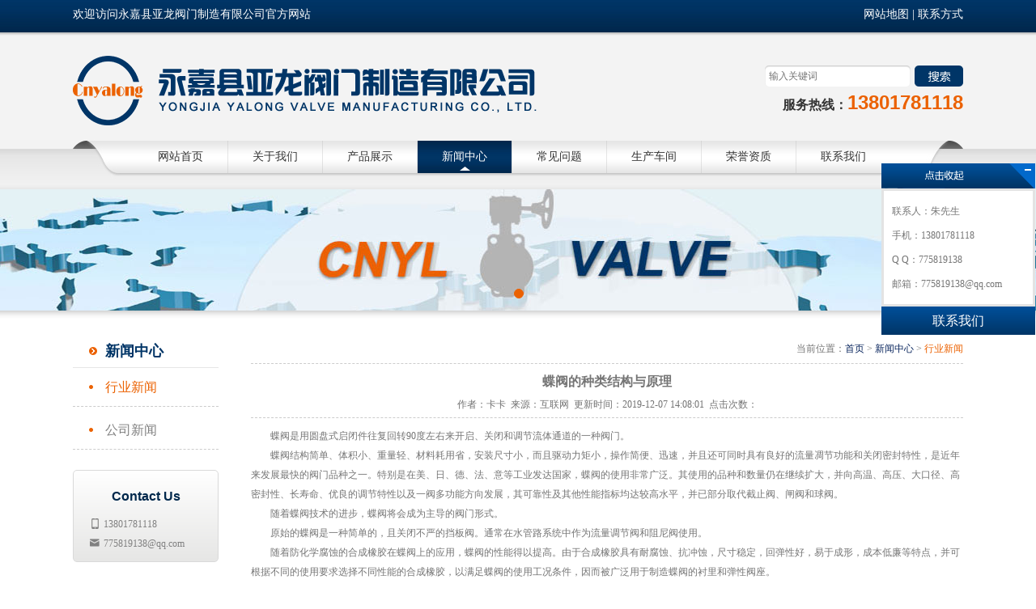

--- FILE ---
content_type: text/html
request_url: http://www.yalongv.com/news/news2019127196.html
body_size: 7747
content:
<!DOCTYPE HTML>
<html>
<head>
<META http-equiv=Content-Type content="text/html; charset=utf-8">
<title>蝶阀的种类结构与原理-永嘉县亚龙阀门制造有限公司</title>
<meta name="Description" content="　　蝶阀是用圆盘式启闭件往复回转90度左右来开启、关闭和调节流体通道的一种阀门。　　蝶阀结构简单、体积小、重量轻、材料耗用省，安装尺寸小，而且驱动力矩小，操作简便、迅速，并且还可同时具有良好的流量凋节" >
<meta http-equiv="X-UA-Compatible" content="IE=edge"/>
<link rel="stylesheet" type="text/css" href="/Templates/yd2017/html/css/style.css"  />
<script src="/Templates/yd2017/html/js/jquery-1.10.2.min.js" type="text/javascript" charset="utf-8"></script>
<script type="text/javascript">
var sortid = '18';
</script>
</head>
<body>
<div class="headTop">
	<div class="head">
    	欢迎访问永嘉县亚龙阀门制造有限公司官方网站
    	<div class="right">
        	<a href="http://www.yalongv.com/sitemap.xml" target="blank" rel="nofollow">网站地图</a> | 
            <a href="/about/about15.html" rel="nofollow">联系方式</a>
        </div>
    </div>
</div>

<div class="top-T_Wrap">
    <div class="top-T">
        <div class="logoL"><a href="/" title="永嘉县亚龙阀门制造有限公司官网"> <img src="/Templates/yd2017/html/images/logo.png" alt="永嘉县亚龙阀门制造有限公司官网" title="永嘉县亚龙阀门制造有限公司官网" /> </a></div>
        <div class="Tel">
        	<div class="seach">
             <form method='get' name='product_myformsearch' action='/search/index.asp' >
                 <input class="keys" type='text'  placeholder="输入关键词" value="" name='keys'  />
                <input  class="btns" type='submit'  value=''/>
             </form>
             </div>
        	<strong>服务热线：<i>13801781118</i></strong>
        </div>
    </div>
</div>

<div class="navWrap">
    <ul class="nav">
        <li id="nav_0"><a href="/" rel="nofollow"><span>网站首页</span></a></li>
         
         <li class="li"></li>
         <li id="nav_19"><a href='/about/about19.html' title='关于我们'><span>关于我们</span></a></li>
        
         <li class="li"></li>
         <li id="nav_5"><a href='/product/productlist51.html' title='产品展示'><span>产品展示</span></a></li>
        
         <li class="li"></li>
         <li id="nav_18"><a href='/news/newslist181.html' title='新闻中心'><span>新闻中心</span></a></li>
        
         <li class="li"></li>
         <li id="nav_70"><a href='/news/newslist701.html' title='常见问题'><span>常见问题</span></a></li>
        
         <li class="li"></li>
         <li id="nav_61"><a href='/custom/customlist611.html' title='生产车间'><span>生产车间</span></a></li>
        
         <li class="li"></li>
         <li id="nav_57"><a href='/custom/customlist571.html' title='荣誉资质'><span>荣誉资质</span></a></li>
        
         <li class="li"></li>
         <li id="nav_15"><a href='/about/about15.html' title='联系我们'><span>联系我们</span></a></li>
        
    </ul>
</div>
<div class="js-silder" style="height:150px;">
   <div class="silder-scroll">
        <div class="silder-main">
            
            <div class="silder-main-img">
            	 <a href="#" target="_blank" style="background:url(/upLoad/slide/month_1806/201806191650025134.jpg) center center no-repeat" ></a> 
            </div>
            
        </div>
    </div>
</div>

<div class="nyWrap">
	<div class="in_pro">
    	<div class="LeftBox">
    <div class="Lefttitle">新闻中心</div>
    <ul class="LeftList">
         
        <li><a href='/news/newslist671.html' title='行业新闻'  class="cur" >行业新闻</a></li>
       
        <li><a href='/news/newslist681.html' title='公司新闻' >公司新闻</a></li>
       
    </ul>
    <div class="contact_nr">
        	<strong>Contact Us</strong>
            <img src="/Templates/yd2017/html/images/icon02.png" />13801781118 <br />
           
            <img src="/Templates/yd2017/html/images/icon03.png" />775819138@qq.com<br />
        </div>
</div>
        <div class="pro_R right">
        	<div class="right-bt"><div class="nybtR">当前位置：<a href="/">首页</a> > <a href="/news/newslist181.html">新闻中心</a> > <a href="/news/newslist671.html">行业新闻</a></div></div>
            <div class="ny-right-news">
             	 <h1>蝶阀的种类结构与原理</h1>	
				 <h6>作者：卡卡&nbsp;&nbsp;来源：互联网&nbsp;&nbsp;更新时间：2019-12-07 14:08:01&nbsp;&nbsp;点击次数：<script src="/ydinc/Yd_Visits.asp?id=196"></script></h6>
                 <div class="ny-news-nr"><p>　　蝶阀是用圆盘式启闭件往复回转90度左右来开启、关闭和调节流体通道的一种阀门。</p><p>　　蝶阀结构简单、体积小、重量轻、材料耗用省，安装尺寸小，而且驱动力矩小，操作简便、迅速，并且还可同时具有良好的流量凋节功能和关闭密封特性，是近年来发展最快的阀门品种之一。特别是在美、日、德、法、意等工业发达国家，蝶阀的使用非常广泛。其使用的品种和数量仍在继续扩大，并向高温、高压、大口径、高密封性、长寿命、优良的调节特性以及一阀多功能方向发展，其可靠性及其他性能指标均达较高水平，并已部分取代截止阀、闸阀和球阀。</p><p>　　随着蝶阀技术的进步，蝶阀将会成为主导的阀门形式。</p><p>　　原始的蝶阀是一种简单的，且关闭不严的挡板阀。通常在水管路系统中作为流量调节阀和阻尼阀使用。</p><p>　　随着防化学腐蚀的合成橡胶在蝶阀上的应用，蝶阀的性能得以提高。由于合成橡胶具有耐腐蚀、抗冲蚀，尺寸稳定，回弹性好，易于成形，成本低廉等特点，并可根据不同的使用要求选择不同性能的合成橡胶，以满足蝶阀的使用工况条件，因而被广泛用于制造蝶阀的衬里和弹性阀座。</p><p>　　由于聚四氟乙烯（PTFE）具有耐腐蚀性强、性能稳定、不易老化、摩擦系数低、易于成形、尺寸稳定，并且还可通过填充、添加适当材料以改善其综合性能，得到强度更好、摩擦系数更低的蝶阀密封材料，克服了合成橡胶的部分局限性，因而以聚四氟乙烯为代表的高分子聚合材料及其填充改性材料在蝶阀上得到了广泛的应用，从而使蝶阀的性能得到更进一步的提高，出现了温度、压力范围更广，密封性能、使用寿命更长的蝶阀。</p><p>　　为满足高低温度、强冲蚀、长寿命等工业应用的使用要求，近十几年来，金属密封蝶阀得到了很大的发展。随着耐高温、耐低温、耐强腐蚀、耐强冲蚀、高强度合金材料在蝶阀中的应用，使金属密封蝶阀在高低温度、强冲蚀、长寿命等工业领域得到了广泛的应用，出现了大口径（9750mm）、高压力（2.2kN/cm2）、宽温度范围（-102～606℃）的蝶阀，从而使蝶阀的技术达到一个全新的水平。</p><p>　　由于计算机辅助设计（CAD）和计算机辅助制造（CAM）以及柔性制造系统（FMS）在阀门行业的应用，使蝶阀的设计与制造达到了一个全新的水平。不但全面革新了阀门的设计计算方式，减轻了专业技术人员繁重的重复性常规设计工作，使技术人员有更多的精力用于改进产品的技术性能和新产品的研究开发，缩短了周期、提高了劳动生产率。特别是在金属密封蝶阀领域，由于CAD/CAM的应用，出现了由CAD设计，并由cAM数控加工制造的三维密封副，使阀门在启闭过程中密封面无任何挤压、擦伤、磨损，从而使蝶阀的密封性和使用寿命成数量级提高。</p><p>　　蝶阀在完全开启时，具有较小的流阻，当开启在大约15°至70°之间时，又能进行灵敏的流量控制，因而在大口径的调节领域，蝶阀的应用非常普遍，并将逐步成为主导阀型。</p><p>　　由于蝶阀阀板的运动带有擦拭性，故大多数蝶阀可用于带悬浮固体颗粒的介质，依据密封件的强度也可用于粉状和颗粒状介质。</p><p>　　蝶阀的密封原理</p><p>　　阀板加工时保证其密封面具有合适的表面粗糙度值，合成橡胶阀座在模压成形时形成密封面合适的表面粗糙度值。阀门关闭时，通过阀板的转动，阀板的外圆密封面挤压合成橡胶阀座，使合成橡胶阀座产生弹性变形而形成弹性力作为密封比压保证阀门的密封。</p><p><br/></p><p>相关文章推荐阅读：</p><p><a href="/news/news20191114187.html">一款用于高平台的金属硬密封蝶阀制造方法</a></p><p><a href="/news/news20191025183.html">金属硬密封蝶阀特点介绍</a></p><p><a href="/news/news201992172.html">金属电动硬密封蝶阀的优点使其应用广泛</a></p><p><a href="/news/news2019814168.html">金属硬密封蝶阀应用于管道怎么安装</a></p><p><a href="/news/news20181030113.html">金属硬密封蝶阀的结构合理性</a></p><p><a href="/news/news20181012104.html">金属硬密封蝶阀的功能特点说明</a></p><p><a href="/news/news20188487.html">金属硬密封蝶阀的特点与结构</a></p><script src="/ydinc/Yd_VisitsAdd.asp?id=196"></script></div>
     			 本文链接：<a href="http://www.yalongv.com/news/news2019127196.html" title="蝶阀的种类结构与原理">http://www.yalongv.com/news/news2019127196.html</a><br>
                 上一篇：<a href="/news/news20221025195.html">蝶阀的分类与特点</a><br>
                 下一篇：<a href="/news/news2019128197.html">耐腐蚀阀板的设计能延长硬密封蝶阀使用寿命</a>
     			 <h4><span>相关文章</span></h4>
                 
                 <a href='/news/news202171096.html' title='硬密封蝶阀的密封面硬化处理常用技术介绍' target='_self' style="margin-right: 5px;">硬密封蝶阀的密封面硬化处理常用技术介绍</a>-2021-07-10<br>
                 
                 <a href='/news/news202275180.html' title='对夹硬密封蝶阀的技术参数图解' target='_self' style="margin-right: 5px;">对夹硬密封蝶阀的技术参数图解</a>-2022-07-05<br>
                 
                 <a href='/news/news2022620178.html' title='软密封蝶阀施工期间发生泄漏问题的原因' target='_self' style="margin-right: 5px;">软密封蝶阀施工期间发生泄漏问题的原因</a>-2022-06-20<br>
                 
                 <a href='/news/news202211776.html' title='硬密封蝶阀在使用过程中的问题分析' target='_self' style="margin-right: 5px;">硬密封蝶阀在使用过程中的问题分析</a>-2022-01-17<br>
                 
                 <a href='/news/news20211220145.html' title='软密封蝶阀的六种分类依据' target='_self' style="margin-right: 5px;">软密封蝶阀的六种分类依据</a>-2021-12-20<br>
                 
                 <a href='/news/news2021111126.html' title='硬密封蝶阀逆流状态概述' target='_self' style="margin-right: 5px;">硬密封蝶阀逆流状态概述</a>-2021-11-01<br>
                 
                 <a href='/news/news202171497.html' title='软密封蝶阀比起传统蝶阀更耐高温' target='_self' style="margin-right: 5px;">软密封蝶阀比起传统蝶阀更耐高温</a>-2021-07-14<br>
                 
                 <a href='/news/news202162287.html' title='金属硬密封蝶阀的特点与结构' target='_self' style="margin-right: 5px;">金属硬密封蝶阀的特点与结构</a>-2021-06-22<br>
                 
                 <a href='/news/news202093281.html' title='法兰硬密封蝶阀的制作方法' target='_self' style="margin-right: 5px;">法兰硬密封蝶阀的制作方法</a>-2020-09-03<br>
                 
                 <a href='/news/news2020611262.html' title='硬密封蝶阀图片' target='_self' style="margin-right: 5px;">硬密封蝶阀图片</a>-2020-06-11<br>
                 
                 <a href='/news/news2020527245.html' title='软密封蝶阀标准' target='_self' style="margin-right: 5px;">软密封蝶阀标准</a>-2020-05-27<br>
                 
                 <a href='/news/news2020520244.html' title='软密封蝶阀偏心的好还是中线的好' target='_self' style="margin-right: 5px;">软密封蝶阀偏心的好还是中线的好</a>-2020-05-20<br>
                 
                 <a href='/news/news2020513243.html' title='双偏心软密封蝶阀' target='_self' style="margin-right: 5px;">双偏心软密封蝶阀</a>-2020-05-13<br>
                 
                 <a href='/news/news202057242.html' title='软密封蝶阀适用介质温度' target='_self' style="margin-right: 5px;">软密封蝶阀适用介质温度</a>-2020-05-07<br>
                 
                 <a href='/news/news2020425235.html' title='什么是双向硬密封蝶阀' target='_self' style="margin-right: 5px;">什么是双向硬密封蝶阀</a>-2020-04-25<br>
                 
     			   
       		 </div>
        </div>
    </div>
</div>

<script type="text/javascript" src="/js/pagemode.js"></script><script>checkMode(1)</script><script type="text/javascript" src="/ydinc/Yd_Statistics.asp"></script><div class="clr"></div>
<div class="footWrap">
	<div class="foot">
    	
        <div class="List A">
          <strong>联系我们</strong>
           <ul class="address">
           	<li>联系人：朱先生</li>
                <li>手机：13801781118</li>
		<li>Q  Q：775819138</li>
                <li>邮箱：775819138@qq.com</li>
                <li style="width:340px;">地址：浙江省永嘉县瓯北镇安丰工业区张堡北路590号</li>
            </ul>
        </div>
        
        <div class="List B">
        	<strong>产品分类</strong>
             
            <p><a href='/product/productlist751.html' title='硬密封蝶阀'>硬密封蝶阀</a></p>
           
            <p><a href='/product/productlist711.html' title='软密封蝶阀'>软密封蝶阀</a></p>
           
            <p><a href='/product/productlist61.html' title='美标蝶阀'>美标蝶阀</a></p>
           
            <p><a href='/product/productlist721.html' title='伸缩蝶阀'>伸缩蝶阀</a></p>
           
            <p><a href='/product/productlist731.html' title='凸耳式蝶阀'>凸耳式蝶阀</a></p>
           
            <p><a href='/product/productlist741.html' title='脱硫蝶阀'>脱硫蝶阀</a></p>
           
            <p><a href='/product/productlist761.html' title='全自动双控半球阀'>全自动双控半球阀</a></p>
           
        </div>
        
         <div class="List E">
        	<strong>关注我们</strong>
           <img style="margin-right:23px" src="/Templates/yd2017/html/images/ewm01.png"  alt="扫二维码关注我们"/>
           <img src="/Templates/yd2017/html/images/ewm01.png"  alt="扫二维码关注我们"/>
        </div>
        
    </div>
</div>

<div class="copyWrap">
    <div class="copy">
    版权所有 2018 永嘉县亚龙阀门制造有限公司 <a href="http://www.beian.miit.gov.cn/" target="_blank" rel="nofollow">浙ICP备18027066号</a>
    &nbsp;&nbsp;<a href="http://www.beian.gov.cn/portal/index.do" targer="_blank" rel="nofollow">浙公网安备 33032402001834号</a>&nbsp;&nbsp;
    <script type="text/javascript">var cnzz_protocol = (("https:" == document.location.protocol) ? " https://" : " http://");document.write(unescape("%3Cspan id='cnzz_stat_icon_1274052255'%3E%3C/span%3E%3Cscript src='" + cnzz_protocol + "s22.cnzz.com/stat.php%3Fid%3D1274052255%26show%3Dpic' type='text/javascript'%3E%3C/script%3E"));</script>
    <i>技术支持：云鼎科技</i>
    </div>
</div>

<script src="/Templates/yd2017/html/js/banner/wySilder.min.js" type="text/javascript"></script>
<script src="/Templates/yd2017/html/js/public.js" type="text/javascript"></script>
<script>
var companycontact = '朱先生';
var companymobile = '13801781118';
var companyphone = '0577-67372970';
var companyemail = '775819138@qq.com';
var companyfax = '0577-67375970';

//百度自动推送代码
(function(){
    var bp = document.createElement('script');
    var curProtocol = window.location.protocol.split(':')[0];
    if (curProtocol === 'https'){
   bp.src = 'https://zz.bdstatic.com/linksubmit/push.js';
  }
  else{
  bp.src = 'http://push.zhanzhang.baidu.com/push.js';
  }
    var s = document.getElementsByTagName("script")[0];
    s.parentNode.insertBefore(bp, s);
})();
</script>
<script src="/Templates/yd2017/html/js/198zone.js" type="text/javascript"></script>


</body>
</html>

--- FILE ---
content_type: text/css
request_url: http://www.yalongv.com/Templates/yd2017/html/css/style.css
body_size: 6291
content:
@charset "utf-8";
/* CSS Document */

html, body, div, p, ul,ol, li, dl, dt, dd, h1, h2, h3, h4, h5, h6, form, input, select, button, textarea, iframe, frameset, table, th, tr, td, fieldset { margin:0; padding:0; }
/* IE5.xIE6бbug */ 
* html body{overflow: visible;} 
* html iframe, * html frame{overflow: auto;} 
* html frameset{overflow: hidden;} 

/* body */ 
body{color:#757575; font-size:12px; line-height:24px;  font-family:"微软雅黑";   background:#FFF;} 
i, em, cite { font-style:normal; }

/* a */ 
a{color:#757575; font-size:12px;/*-webkit-transition:all 0.2s ease-in-out;
	-moz-transition:all 0.2s ease-in-out;
	-ms-transition:all 0.2s ease-in-out;
	-o-transition:all 0.2s ease-in-out;
	transition:all 0.2s ease-in-out;*/ text-decoration: none; }
a:hover { color:#eb6100; }
/* form */ 
textarea,input{ word-wrap:break-word;word-break:break-all;} 
textarea,input {vertical-align:middle;font-size:12px; outline:none}

iframe{ border:0}
/* li */ 
ul,li{list-style-type:none;} 
/* img */ 
body img{border:0 none; vertical-align:middle;} 

/* h* */ 
h1{ font-size:24px;} 
h2{ font-size:20px;} 
h3{ font-size:18px;} 
h4{ font-size:16px;} 
h5{ font-size:14px;} 
h6{ font-size:12px;}


/* Hides from IE-mac \*/
* html .clearfix {height:1%;}.clearfix {display:block;}
/* End hide from IE-mac */
/*********清除浮动处理**********/
.clr { clear:both; display:block; height:0;font-size:0; overflow:hidden;}
/*返回顶部*/
.totop{position:fixed; right:50%; margin-right:-528px; z-index:10000; bottom:25px;display:block; width:26px; height:62px; background:url(../images/rocket.png) no-repeat 0 0; -webkit-transition: all 0.2s ease-in-out;}

.headTop{ height:44px; background:url(../images/topbj.jpg) left center repeat-x;}
.headTop .head{ width:1100px; margin:0 auto; position:relative;color:#FFF; line-height:35px; font-size:14px;}
.headTop .head .right{ position:absolute; right:0; top:0; text-align:right; }
.headTop .head .right a{ font-size:14px; color:#FFF}

/*网站头部*/
.top-T_Wrap{ width:auto; overflow:hidden;  height:130px; position:relative; z-index:10; background:#f3f3f3}
.top-T{ width:1100px; margin:0 auto; height:130px; overflow:hidden; position:relative;}
.top-T .logoL{ width:573px; height:86px; overflow:hidden; margin-top:25px; position:relative}
.top-T .Tel{ position:absolute; right:0; top:37px; line-height:30px; color:#808080; font-size:14px;}
.top-T .Tel strong{ text-align:right; font-size:16px; color:#333333;  margin-top:5px; display:block}
.top-T .Tel strong i{ color:#eb6100; font-size:24px; font-family:Arial, Helvetica, sans-serif;}
.seach{overflow:hidden; width:245px; height:26px; background:url(../images/search.png) center center no-repeat;}
.seach .keys{ width:175px; height:26px; border:0; background:none; padding-left:5px; float:left; font-size:12px; color:#414141; font-family:'微软雅黑'}
.seach .btns{ border:0; background:none; width:60px; height:26px; float:right; cursor:pointer}


/***********nav*******/
.navWrap{ height:60px; background:url(../images/navbj.jpg) center center no-repeat;}
.nav{ width:950px; margin:0 auto; overflow:hidden}
.nav li{ float:left; text-align:center;}
.nav li.li{ width:1px; height:40px; background:url(../images/xian.png) center center no-repeat;}
.nav li a{  line-height:40px; width:116px; font-size:14px; color:#333333; display:block; position:relative}
.nav li a:hover,.nav li .cur{background:url(../images/navcur.jpg) left center repeat-x; color:#FFF;}
.nav li a:hover:after,.nav li .cur:after{ position:absolute; content:''; bottom:3px; left:0; right:0; width:100%; height:5px; background:url(../images/san.png) center center no-repeat}
/*********************************公共头部结束*******************************/

.js-silder{position: relative; height:600px}
.silder-scroll{width: 100%; overflow: hidden; height:100%;}
.silder-main{position: relative; width: 100%; overflow: hidden; height:100%;}
.silder-main-img{position: absolute;top: 0;left: 0;width: 100%; height:100%;}
.silder-main-img a{ display:block; height:100%}
.silder-main-img img{width: 100%;}
.js-silder-ctrl{position:absolute; bottom:5px; z-index:10; width: 100%; text-align: center;}
.silder-ctrl-prev,
.silder-ctrl-next{position: absolute;top: 0;display:none;width: 8%;height: 100%;vertical-align: middle;cursor: pointer;color: #fff;font-family: "宋体";font-size: 52px;font-weight: 600;text-shadow: #666 2px 2px 5px;}
.silder-ctrl-prev{left: 0; text-align: left;}
.silder-ctrl-next{right: 0; text-align: right;}
.silder-ctrl-prev>span,
.silder-ctrl-next>span{position: absolute;top: 50%; margin-top: -40px;}
.silder-ctrl-prev>span{display:none;left: 0;}
.silder-ctrl-next>span{ display:none;right: 0;}
.silder-ctrl-con{display: inline-block;width:10px;padding: 10px 0; margin: 0 10px; cursor: pointer;}
.silder-ctrl-con>span{display: block;line-height: 0;text-indent: -9999px;overflow: hidden;padding:5px; -webkit-border-radius:50%; -moz-border-radius:50%; border-radius:50%; cursor: pointer; border:1px solid #eb6100}
.silder-ctrl-con.active>span{background-color: #eb6100;}

@media (max-width: 768px){
.silder-ctrl-prev,.silder-ctrl-next{width: 10%;font-size: 26px;margin-top: -25px;}
.silder-ctrl-con{width: 14px;height: 14px;padding: 0;margin: 0 5px;}
.silder-ctrl-con>span{display: block; width: 100%;height: 100%;border-radius: 50%;padding: 0;}
}

.in_center{ width:1100px; margin:0 auto;}

.pro_bt{ background:url(../images/xian02.png) left bottom repeat-x; height:30px; line-height:30px; font-size:14px; color:#003567; font-weight:bold; position:relative}
.pro_bt span{ font-family:Arial, Helvetica, sans-serif; font-size:12px; padding-left:5px; color:#808080; font-weight:normal}
.pro_bt a{ position:absolute; right:0; top:0; font-size:12px; color:#003567; font-weight:normal}

.in_pro_wrap{ width:870px; float:right; position:relative; overflow:hidden}
.in_pro_wrap ul{ padding-top:20px}
.in_pro_wrap li{ width:217px; float:left; overflow:hidden; margin-bottom:15px; position:relative;}
.in_pro_wrap li a{ font-size:14px; width:200px; color:#1a1a1a;  display:block;  margin:0 auto}
.in_pro_wrap li a .pic{ width:200px; height:200px; margin:0 auto; border:1px solid #ededed;}
.in_pro_wrap li a .pic img{ width:200px;}
.in_pro_wrap li a .txt{text-align:center; overflow:hidden; height:36px; line-height:20px}
.in_pro_wrap li a:hover{ color:#eb6100}

/*产品中心*/
.homeProWrap{width:auto; padding-top:40px; background:url(../images/probj.jpg) left top repeat-x;}



.dispaly{ display:none}


.inPRO{ width:1100px; margin:40px auto 20px; overflow:hidden;}
.LeftBox{ width:180px; float:left; overflow:hidden; margin-bottom:20px; position:relative;}
.LeftBox .Lefttitle{height:40px; line-height:40px; background:url(../images/yuan.png) 20px center no-repeat; padding-left:40px; border-bottom:1px solid #e6e6e6; font-size:18px; color:#003567; font-weight:bold}
.LeftBox .LeftList{ width:180px; overflow:hidden; margin:0 auto;}
.LeftBox .LeftList  li {  overflow:hidden; border-bottom:1px dashed #cccccc; line-height:47px; margin-bottom:5px;}
.LeftBox .LeftList  li a{ color:#808080; display:block;  font-size:16px;  background:url(../images/yuan01.png) 20px center no-repeat; padding-left:40px;}
.LeftBox .LeftList  li a:hover,.LeftBox .LeftList  li a.cur{ color:#eb6100}

.LeftBox .contact_nr{-webkit-border-radius:5px; -moz-border-radius:5px; border-radius:5px;  border:1px solid #d9d9d9; color:#808080; padding:10px 20px; font-size:12px; line-height:24px;  margin-top:20px;  background-image: -webkit-linear-gradient(top,#ffffff,#e6e6e5); background:-webkit-gradient(linear, 0 0, 0 100%, from(#ffffff), to(#e6e6e5));background:-moz-linear-gradient(top, #ffffff, #e6e6e5);/* Firefox */filter:progid:DXImageTransform.Microsoft.gradient(startColorstr=#ffffff,endColorstr=#e6e6e5,grandientType=0);
}
.LeftBox .contact_nr strong{ display:block; font-size:16px; font-family:Arial, Helvetica, sans-serif; text-align:center; padding:10px 0; color:#00284c}
.LeftBox .contact_nr img{ margin-top:-3px; margin-right:5px}

.nyWrap{width:auto;  background:url(../images/probj.jpg) left top repeat-x;}
.in_pro{width:1100px; margin:0 auto; overflow:hidden; padding:30px 0 10px}


.aboutWrap{ height:360px; background:url(../images/aboutbj.png) center center repeat-x; padding-top:11px; margin-top:20px}
.aboutWrap .about{ width:620px;  height:360px; margin:0 auto; background:url(../images/about.jpg) left center no-repeat #FFF; padding-left:480px}
.aboutWrap .about strong{ display:block; font-size:24px; color:#003567}
.aboutWrap .about a{ display:block; width:600px; font-size:14px; color:#404040; line-height:40px; padding-top:50px}

/*新闻中心*/
.newsWrap{ width:1100px; margin:0 auto; padding:40px 0; overflow:hidden}

.newsWrap .newsL{ width:750px; float:left; -webkit-border-radius:5px; -moz-border-radius:5px; border-radius:5px;  border:1px solid #d9d9d9; }



.newsWrap .newsNav{ border-bottom:1px solid #e6e6e6; height:40px; line-height:40px; padding:0 25px; font-size:16px; color:#003567; font-weight:bold; position:relative}
.newsWrap .newsNav span{ font-family:Arial, Helvetica, sans-serif; font-size:14px; padding-left:5px; color:#808080; font-weight:normal}
.newsWrap .newsNav a{ position:absolute; right:25px; top:0; font-size:12px; color:#003567; font-weight:normal}


.newsWrap_nr{ overflow:hidden; padding:10px 25px 20px;}
.newsWrap_nr li{ width:331px;  position:relative; float:left; border-bottom:1px dashed #cccccc;}
.newsWrap_nr li a{ display:block; height:40px; background:url(../images/yuan01.png) left center no-repeat; padding-left:15px; padding-right:80px; line-height:40px; overflow:hidden; color:#808080; font-size:14px}
.newsWrap_nr li a span{position:absolute; right:0; top:0; color:#b2b2b2;}
.newsWrap_nr li a:hover{ color:#eb6100}


.newsWrap .news_R{width:310px; float:right;}

.newsWrap .news_bt{ height:40px; line-height:40px; padding:0 25px; font-size:16px; color:#003567; font-weight:bold; background:url(../images/Problem.jpg) left center no-repeat;  position:relative}
.newsWrap .news_bt span{ font-family:Arial, Helvetica, sans-serif; font-size:14px; padding-left:5px; color:#808080; font-weight:normal}
.newsWrap .news_bt a{ position:absolute; right:25px; top:0; font-size:12px; color:#003567; font-weight:normal}


.newsWrap .news_R .news_R_nr{ padding:20px; border:1px solid #e6e6e6; height:400px; -webkit-border-radius:0 0 5px 5px; -moz-border-radius:0 0 5px 5px; border-radius:0 0 5px 5px;  overflow:hidden}
.newsWrap .news_R .news_R_nr li{ text-align:left; border-bottom:1px dashed #cccccc; margin-bottom:15px; font-size:14px; padding-bottom:15px;}
.newsWrap .news_R .news_R_nr li a{ display:block}
.newsWrap .news_R .news_R_nr li .wen{ background:url(../Images/wen.png) left center  no-repeat; margin-bottom:10px; padding-left:25px; color:#1a1a1a}
.newsWrap .news_R .news_R_nr li .da{ background:url(../Images/da.png) left top  no-repeat; padding-left:25px; line-height:18px; color:#808080}
.newsWrap .news_R .news_R_nr .tempWrap{height:400px !important}


/*内页样式*/

.right{width:880px;  float:right; overflow:hidden; padding-bottom:50px;}
.right .right-bt{ width:880px; height:35px; border-bottom:1px dashed #cccccc; position:relative; line-height:35px;}
.right .right-bt .nybtL{color:#eb6100; display:inline-block;  height:34px; padding:0 5px; border-bottom:2px solid #eb6100; font-weight:bold; font-size:16px; overflow:hidden}
.right .right-bt .nybtR{ position:absolute; right:0; top:0; text-align:right; height:35px; line-height:35px;  overflow:hidden; color:#737373}

.right .right-bt .nybtR a:nth-last-child(1){ color:#eb6100}
.right .right-bt a{ color:#09255d}
.right .right-bt a:hover{ color:#eb6100}

.ny-right-about{ width:880px;  overflow:hidden; min-height:300px; padding:10px 0; font-size:14px; color:#474747}


.ny-right-news{ width:880px; margin:0 auto;  padding:10px 0 }
.ny-right-news li{ width:880px; height:32px; line-height:32px; position:relative; border-bottom:1px dashed #CCC; overflow:hidden}
.ny-right-news li a{background:url(../Images/jt.png) left center no-repeat; padding-left:15px;}
.ny-right-news li span{ position:absolute; right:0; top:0; color:#737373;}
.ny-right-news ul{ margin-bottom:20px;}


.ny-right-news h1{ font-size:16px; width:880px; float:left; text-align:center}
.ny-right-news h6{ border-bottom:1px dashed #CCC; width:880px; font-weight:normal; height:32px; float:left; line-height:32px; text-align:center;color:#737373}
.ny-news-nr{ width:880px; float:left; padding-top:10px; margin-bottom:20px;}

/*荣誉*/
.ny-right-honor{ width:880px; padding:20px 0; overflow:hidden}
.ny-right-honor li{ width:220px; float:left; overflow:hidden;  margin-bottom:15px; position:relative;}
.ny-right-honor li a{ font-size:14px; width:200px; color:#808080;  display:block;  margin:0 auto}
.ny-right-honor li a .pic{ width:198px; overflow:hidden; height:276px; border:1px solid #ededed; margin:0 auto;}
.ny-right-honor li a .pic img{ width:198px;}
.ny-right-honor li a .txt{ text-align:center; overflow:hidden; height:32px; line-height:32px}
.ny-right-honor li a:hover{ color:#eb6100}



/*生产车间*/
.sccj{ width:880px; padding:20px 0; overflow:hidden}
.sccj li{ width:220px; float:left; overflow:hidden;  margin-bottom:15px; position:relative;}
.sccj li a{ font-size:14px; width:200px; color:#808080;  display:block;  margin:0 auto}
.sccj li a .pic{ width:198px; overflow:hidden; height:140px; border:1px solid #ededed; margin:0 auto;}
.sccj li a .pic img{ width:198px;}
.sccj li a .txt{ text-align:center; overflow:hidden; height:32px; line-height:32px}
.sccj li a:hover{ color:#eb6100}

/*内页****产品****样式*****/
.ny-right-pro{ width:880px; padding:20px 0; overflow:hidden}
.ny-right-pro li{ width:220px; float:left; overflow:hidden;  margin-bottom:15px; position:relative;}
.ny-right-pro li a{ font-size:14px; width:200px; color:#808080;  display:block;  margin:0 auto}
.ny-right-pro li a .pic{ width:198px; height:198px;  overflow:hidden; border:1px solid #ededed; margin:0 auto;}
.ny-right-pro li a .pic img{ width:198px;}
.ny-right-pro li a .txt{ text-align:center; overflow:hidden; height:36px; line-height:20px}
.ny-right-pro li a:hover{ color:#eb6100}

.jqzoom{ width:880px;  margin:10px auto; overflow:hidden;}


.jqzoom_A{ width:880px;  margin:10px auto; text-align:center;}
.jqzoom_A img{ border:1px solid #CCC; max-width:550px;}



.proproperty{ font-size:16px; font-weight:bold; color:#373737; margin-top:20px; width:880px; border-bottom:1px solid #e2e2e2;  height:30px;}
.proproperty li {float:left;  height:30px; background-image:url(../Images/t2.jpg); cursor:pointer; margin-right:5px; font-size:12px; font-weight:100; text-align:center; float:left; line-height:30px; color:#FFF; width:75px; }
.proproperty li.cur{ background-image:url(../Images/t1.jpg); }

.procontent{ width:880px; float:right; padding:10px 0;}
.dispaly{ display:none}
.pageleft{ float:left}
.pageright{ float:right}

.linkWrap{width:100%; background:url(../images/xian05.png) left bottom repeat-x #003465; overflow:hidden; padding:20px 0; line-height:20px; font-size:14px}
.linkWrap .link{ width:1000px; margin:0 auto; color:#FFF; position:relative; overflow:hidden; min-height:32px; padding-left:85px;}
.linkWrap .link span {position:absolute; left:0; top:0; font-size:16px;}

.linkWrap .link a{color:#FFF; font-size:14px; margin-right:10px;}
.linkWrap .link a:hover{ text-decoration:underline; color:#eb6100;}

/*footer*/
.footWrap{background:url(../images/footbj.png) left bottom repeat-x; height:198px;  overflow:hidden;}
.footWrap .foot{ width:1100px; margin:0 auto;  padding:20px 0; font-size:14px; color:#7a8a99; line-height:36px; position:relative; overflow:hidden}
.footWrap .foot .List{ float:left; width:160px; overflow:hidden}
.footWrap .foot .List strong{ color:#FFF; line-height:26px; margin-bottom:10px; position:relative; font-size:16px; display:block;}
.footWrap .foot .List p{ width:110px; float:left;}
.footWrap .foot .List p a{ color:#7a8a99;  font-size:14px;}
.footWrap .foot .List p a:hover{ color:#eb6100}

.footWrap .foot .A{width:540px; text-align:left; padding-bottom:20px;}
.footWrap .foot .A ul{ overflow:hidden}
.footWrap .foot .A li{ float:left; height:36px; width:200px;}

.footWrap .foot .B{width:230px; text-align:left; padding-bottom:20px;}


.footWrap .foot .E{width:200px; float:right}
.footWrap .foot .E img{ display:inline-block; margin-top:15px}

.copyWrap{ background:url(../images/copy.png) left bottom repeat-x; color:#ffffff; height:40px; line-height:40px; font-size:14px;}
.copyWrap .copy{ width:1100px; margin:0 auto; position:relative}
.copyWrap .copy i{ position:absolute; right:0; top:0}
.copyWrap a{ color:#ffffff;}
.copyWrap a:hover{ color:#ffffff}
/*翻页*/
.pageNavi{text-align:center; margin-top:20px; margin-bottom:20px;}
.wp-pagenavi {CLEAR: both;}
.wp-pagenavi A {BORDER-RIGHT: #bfbfbf 1px solid; PADDING-RIGHT: 5px; BORDER-TOP: #bfbfbf 1px solid; PADDING-LEFT: 5px; PADDING-BOTTOM: 3px; MARGIN: 2px; BORDER-LEFT: #bfbfbf 1px solid; PADDING-TOP: 3px; BORDER-BOTTOM: #bfbfbf 1px solid; TEXT-DECORATION: none}
.wp-pagenavi SPAN {BORDER-RIGHT: #bfbfbf 1px solid; PADDING-RIGHT: 5px; BORDER-TOP: #bfbfbf 1px solid; PADDING-LEFT: 5px; PADDING-BOTTOM: 3px; MARGIN: 2px; BORDER-LEFT: #bfbfbf 1px solid; PADDING-TOP: 3px; BORDER-BOTTOM: #bfbfbf 1px solid; TEXT-DECORATION: none}
.wp-pagenavi A:hover {BORDER-LEFT-COLOR: #000; BORDER-BOTTOM-COLOR: #000; BORDER-TOP-COLOR: #000; BORDER-RIGHT-COLOR: #000}
.wp-pagenavi SPAN.current {BORDER-LEFT-COLOR: #000; BORDER-BOTTOM-COLOR: #000; BORDER-TOP-COLOR: #000; BORDER-RIGHT-COLOR: #000}
.wp-pagenavi SPAN.current {FONT-WEIGHT: bold}




/*===========================================插件END======================================================*/

#product_view {width:700px; margin:auto; overflow:hidden;}
#product_view h1 { font-size:18px; text-align: left; line-height:26px;}
#product_view h2 { font-size:14px; height:30px; line-height:30px}
#product_view div.content { line-height:180%; padding-bottom:15px}
#product_view p.pImg {text-align:center; padding-bottom:15px}


.list{ padding:0 10px 0 0;}
.list img{ cursor:pointer; padding:1px; border:1px solid #cdcdcd; margin-right:10px; display:block; float:left; width:60px; height:60px; margin-bottom:10px;}
.list img.onzoom, .list img.on{padding:0px; border:2px solid #eb6100;}

.container{ position:relative;}

.izImage{ border:1px solid #cdcdcd; width:380px; height:380px; cursor:pointer}
.izViewer{width:300px;height:300px;position:absolute;left:390px;top:0;display:none; border:1px solid #999;}

.handle{display:none;opacity:0.6;filter:alpha(opacity=60);background:#E6EAF3; cursor:crosshair;}


.right_text{ width:440px; float:right;}
.right_text h1{ line-height:26px; font-size:18px; font-weight:normal}

.right_text .text{ line-height:34px; margin-top:10px;}
.right_text .text span{ font-size:20px; color:#eb6100;}



/*漂浮*/
.float-contact-mini {
	position: absolute;
	right: 1px;
	top: 30%;
	 z-index:100
}
.float-contact-mini a {
	background: url("../images/sprites.png") no-repeat scroll 0 0 transparent;
	color: #FFFFFF !important;
	display: block;
	height: 65px;
	line-height: 110%;
	padding: 46px 5px 0;
	text-align: center;
	text-decoration: none !important;
	width: 18px;
}
.float-contact {
	display: none;
	position: absolute;
	right: 1px;
	top:28%;
	width: 190px;
}
.float-contact .close {
	background: url("../images/sprites.png") no-repeat scroll -29px 0 transparent;
	color: #FFFFFF !important;
	display: block;
	height: 31px;

	line-height: 31px;
	padding-left: 22px;

}
.float-contact .container {
	background:#FFFFFF;
	border-color: #E3E3E3;
	 padding:10px

}
.float-contact .container {
	border-style: solid;

}
.float-contact .qq {
	
}
.float-contact .qqtitle {

}
.float-contact .qq .btn {
	
}
.float-contact .qq .btn li {
line-height:30px;
}

/*.float-contact .qq .btn li a{ border:1px solid #e6e6e6; margin:10px auto 0; display:block}*/

.float-contact .myqqlink {
	background: url("../images/qqpf.png") repeat-x left center;
	
	color: #FFFFFF ; font-size:16px;
	display: block;
	height: 35px;
	line-height: 35px;
	text-align: center;

}


--- FILE ---
content_type: application/javascript
request_url: http://www.yalongv.com/Templates/yd2017/html/js/public.js
body_size: 1495
content:
//监听页面加载状态
document.onreadystatechange = PageLoaded;
//当页面加载完成后执行
function PageLoaded() {
	if (document.readyState == "complete") {
		if ('sortid' in window) {
			$("#nav_"+sortid).find("a").addClass("cur");
		}else{
			$("#nav_0").find("a").addClass("cur");
		};
		$(".nav li:last").css("margin-right","0px")
		$(".js-silder").silder({
			auto: true,//自动播放，传入任何可以转化为true的值都会自动轮播
			speed: 20,//轮播图运动速度
		//	sideCtrl: true,//是否需要侧边控制按钮
			bottomCtrl: true,//是否需要底部控制按钮
			defaultView: 0,//默认显示的索引
			interval: 3000,//自动轮播的时间，以毫秒为单位，默认3000毫秒
			activeClass: "active",//小的控制按钮激活的样式，不包括作用两边，默认active
		});
		$('.newsNav li').hover(function(){
			$(this).addClass('cur').siblings().removeClass('cur');
			$('.NEWS_NR>.newsWrap_nr:eq('+$(this).index()+')').show().siblings().hide();
		});
		$("div").find(".num7").each(function(){
			$(this).num7()	
		});	
		
	}
};

(function($){
	$.fn.num7 = function(){
		n1 = $(this).width();
		h1 = $(this).height();
		
		$(this).hover(function(){
			var becurr = "background:#009b4d;position:absolute;";
			// toplf边框
			var divToplf ="<div style='"+becurr+"top:-1px;left:-1px;width:1px;height:1px' class='divToplf'></div>";
	
			// Rightri边框
			var divRighttop ="<div style='"+becurr+"top:-1px;right:-1px;width:1px;height:1px' class='divRighttop'></div>";
	
			// topri边框
			var divTopri ="<div style='"+becurr+"top:-1px;right:-1px;width:1px;height:1px' class='divTopri'></div>";
	
			// right边框
			var divRight ="<div style='"+becurr+"bottom:-1px;right:-1px;width:1px;height:1px;' class='divRight'></div>";
	
			// Bottom边框
			var divBottom ="<div style='"+becurr+"bottom:-1px;right:-1px;width:1px;height:1px' class='divBottom'></div>";
	
			// Left边框
			var divLeft ="<div style='"+becurr+"top:-1px;left:-1px;width:1px;height:1px;' class='divLeft'></div>"; 
	
			// Leftbottom边框
			var divLeftbottom ="<div style='"+becurr+"bottom:-1px;left:-1px;width:1px;height:1px;' class='divLeftbottom'></div>"; 
	
			// Leftbottom边框
			var divRightLeft ="<div style='"+becurr+"bottom:-1px;left:-1px;width:1px;height:1px;' class='divRightLeft'></div>"; 
			$(this).append(divToplf,divRighttop,divTopri,divRight,divBottom,divLeft,divLeftbottom,divRightLeft);
			$(this).find("div:nth-child(odd)").stop().animate({width:n1/2+31.5},300);
			$(this).find("div:nth-child(even)").stop().animate({height:h1/2+31.5},300);
			
		},function(){
			$(this).find("div:nth-child(odd)").stop().animate({width:0},300);
			$(this).find("div:nth-child(even)").stop().animate({height:0},300);
			$(this).find(".divToplf,.divRighttop,.divTopri,.divRight,.divBottom,.divLeft,.divLeftbottom,.divRightLeft").remove()
		})
	}
})(jQuery);


--- FILE ---
content_type: application/javascript
request_url: http://www.yalongv.com/Templates/yd2017/html/js/198zone.js
body_size: 843
content:
document.writeln("<div class=\"float-contact\" id=\"float-contact\" style=\"position: fixed;z-index:100; right: 1px; display: block;\">");
document.writeln("<a title=\"点击收缩\" href=\"javascript:void(0);\" onclick=\"show()\" class=\"close\" id=\"float-contact-close\"></a>");
document.writeln("<div class=\"container\">");
document.writeln("<div class=\"qq\">");
document.writeln("<ul class=\"btn\">");
document.writeln("<li>联系人："+companycontact+"</li>");
document.writeln("<li>手机："+companymobile+"</li>");
document.writeln("<li>Q  Q："+775819138+"</li>");
document.writeln("<li>邮箱："+companyemail+"</li>");
<!--document.writeln("<li>咨询QQ：<a target=\"_blank\" href=\"http://wpa.qq.com/msgrd?v=3&uin=12034658&site=qq&menu=yes\"><img border=\"0\" src=\"http://wpa.qq.com/pa?p=2:12034658:41\" alt=\"点击这里给我发消息\" title=\"点击这里给我发消息\"/></a></li>");-->

document.writeln("</ul>");
document.writeln("</div>");
document.writeln("</div>");
document.writeln("<div class=\"myqqlink\">联系我们</div>");
document.writeln("</div>");
document.writeln("<div class=\"float-contact-mini\" id=\"float-contact-mini\" style=\"display: none; position: fixed; right: 1px;\">");
document.writeln("<a href=\"javascript:void(0);\" onclick=\"show()\" id=\"float-contact-mini\"></a>");
document.writeln("</div>");
function show() {
	var floatContact = document.getElementById('float-contact');
	var floatContactMini = document.getElementById('float-contact-mini');
	if(floatContact.style.display=="none") {
		floatContact.style.display="block";
		floatContactMini.style.display="none";
	}else {
		floatContact.style.display="none";
		floatContactMini.style.display="block";
	}
}


